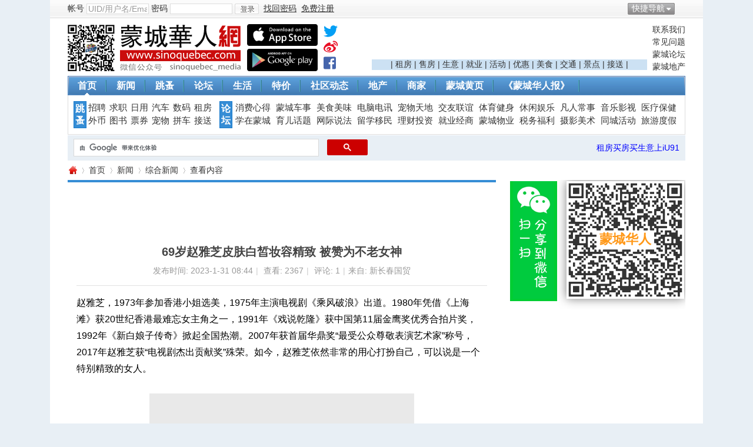

--- FILE ---
content_type: text/html; charset=utf-8
request_url: https://www.sinoquebec.com/article-159771-1.html
body_size: 16147
content:
<!DOCTYPE html PUBLIC "-//W3C//DTD XHTML 1.0 Transitional//EN" "https://www.w3.org/TR/xhtml1/DTD/xhtml1-transitional.dtd">
<html xmlns="https://www.w3.org/1999/xhtml">
<head>
<meta http-equiv="Content-Type" content="text/html; charset=utf-8" />
<title>69岁赵雅芝皮肤白皙妆容精致 被赞为不老女神-综合新闻-蒙城华人网-蒙特利尔第一中文网-www.sinoquebec.com</title>

<meta name="keywords" content="69岁赵雅芝皮肤白皙妆容精致 被赞为不老女神 ,中国娱乐  " />
<meta name="description" content="赵雅芝，1973年参加香港小姐选美，1975年主演电视剧《乘风破浪》出道。1980年凭借《上海滩》获20世纪香港最难忘女主角之一，1991年《戏说乾隆》获中国第11届金鹰奖优秀合拍片奖，1992年《新白娘子传奇》掀起全国热潮 " />
<meta name="generator" content="Discuz! X3.1" />
<meta name="author" content="蒙城华人" />
<meta name="copyright" content="蒙城华人" />
<meta name="MSSmartTagsPreventParsing" content="True" />
<meta http-equiv="MSThemeCompatible" content="Yes" />
<!--<base href="https://www.sinoquebec.com/" !/>}-->
<base href="https://www.sinoquebec.com" /><link rel="stylesheet" type="text/css" href="data/cache/style_4_common.css?JFS" /><link rel="stylesheet" type="text/css" href="data/cache/style_4_portal_view.css?JFS" /><script type="text/javascript">var STYLEID = '4', STATICURL = 'static/', IMGDIR = './template/test999_city_13090901/999test_cn_img/common', VERHASH = 'JFS', charset = 'utf-8', discuz_uid = '0', cookiepre = '4Fcq_2132_', cookiedomain = '', cookiepath = '/', showusercard = '1', attackevasive = '0', disallowfloat = 'newthread', creditnotice = '1|威望|,2|金钱|,3|贡献|,4|加元|,5|才气|', defaultstyle = '', REPORTURL = 'aHR0cDovL3d3dy5zaW5vcXVlYmVjLmNvbS9hcnRpY2xlLTE1OTc3MS0xLmh0bWw=', SITEURL = 'https://www.sinoquebec.com/', JSPATH = 'data/cache/', DYNAMICURL = '';</script>
<script src="data/cache/common.js?JFS" type="text/javascript"></script>
<meta name="application-name" content="蒙城华人网" />
<meta property="og:image" content="https://www.sinoquebec.com/data/attachment/portal/202301/31/084417vmw3bzr8r8p27etz.jpeg.thumb.jpg">
<meta property="image" content="https://www.sinoquebec.com/data/attachment/portal/202301/31/084417vmw3bzr8r8p27etz.jpeg.thumb.jpg">
<meta property="og:site_name" content="蒙城华人网" />
<meta property="site_name" content="蒙城华人网" />
  
<meta property="og:url" content="https://www.sinoquebec.com/article-159771-1.html" /> 
<meta property="url" content="https://www.sinoquebec.com/article-159771-1.html" /> 
 
<meta property="og:type" content="website" />
<meta property="type" content="website" />
<meta property="og:title" content="69岁赵雅芝皮肤白皙妆容精致被赞为不老女神-综合新闻-蒙城华人网-蒙特利尔第一中文网!">
<meta property="title" content="69岁赵雅芝皮肤白皙妆容精致被赞为不老女神-综合新闻-蒙城华人网-蒙特利尔第一中文网!">
<meta property="og:description" content="赵雅芝，1973年参加香港小姐选美，1975年主演电视剧《乘风破浪》出道。1980年凭借《上海滩》获20世纪香港最难忘女主角之一，1991年《戏说乾隆》获中国第11届金鹰奖优秀合拍片奖，1992年《新白娘子传奇》掀起全国热潮 ">

<script src="data/cache/portal.js?JFS" type="text/javascript"></script>
    <script language="JavaScript">function menuOver(ul){document.getElementById(ul).style.display="block"};function menuOut(ul){document.getElementById(ul).style.display="none"};function killErrors(){return true};window.onerror=killErrors;</script>
    <link rel="stylesheet" type="text/css" href="./template/test999_city_13090901/999test_cn_img/extend/css/t9.css" />

 
<link rel="canonical" href="https://www.sinoquebec.com/portal.php?mod=view&amp;aid=159771" />


</head>

<body id="nv_portal" class="pg_view"  onkeydown="if(event.keyCode==27) return false;"   oncontextmenu="return false;" onselectstart="return false;" style="user-select: none; -khtml-user-select: none; -moz-user-select: none;">


<div id="append_parent"></div><div id="ajaxwaitid"></div>
<div class="t9_top wpm">
<div id="toptb" class="cl">
<div class="wp">
<span class="y">     
                <a href="javascript:;" id="qmenu" onMouseOver="delayShow(this, function () {showMenu({'ctrlid':'qmenu','pos':'34!','ctrlclass':'a','duration':2});showForummenu(0);})">快捷导航</a>      <a id="switchblind" href="javascript:;" onClick="toggleBlind(this)" title="开启辅助访问" class="switchblind">开启辅助访问</a>

</span>
<span class="z"><script src="data/cache/logging.js?JFS" type="text/javascript"></script><!--22-->
<form method="post" autocomplete="off" id="lsform" action="https://www.sinoquebec.com/member.php?mod=logging&amp;action=login&amp;loginsubmit=yes&amp;infloat=yes&amp;lssubmit=yes" onsubmit="pwmd5('ls_password');return lsSubmit();">
<div class="t9_fastlg cl">
<span id="return_ls" style="display:none"></span>             
               <div class="t9_00 t9_03"><label for="ls_username">帐号</label></div>
<div class="t9_00 t9_04" onMouseOver="return menuOver('t9_p_04')" onMouseOut="return menuOut('t9_p_04')"><input type="text" name="username" id="ls_username" class="px vm xg1"  value="UID/用户名/Email" onfocus="if(this.value == 'UID/用户名/Email'){this.value = '';this.className = 'px vm';}" onblur="if(this.value == ''){this.value = 'UID/用户名/Email';this.className = 'px vm xg1';}" tabindex="901" />
                        <ul id="t9_p_04" style="display:none">
                    <div class="t9_09"><label for="ls_cookietime"><input type="checkbox" name="cookietime" id="ls_cookietime" class="pc" value="2592000" tabindex="903" />自动登录</label></div></ul>
                        </div>
                    <div class="t9_00 t9_05"><label for="ls_password">密码</label></div>
<div class="t9_00 t9_06" onMouseOver="return menuOver('t9_p_06')" onMouseOut="return menuOut('t9_p_06')"><input type="password" name="password" id="ls_password" class="px vm" autocomplete="off" tabindex="902" />
                    <ul id="t9_p_06" style="display:none"><div class="t9_00 t9_10"><a href="javascript:;" onclick="showWindow('login', 'member.php?mod=logging&action=login&viewlostpw=1')">找回密码</a></div></ul></div>
<div class="t9_00 t9_07"><button type="submit" class="pn vm" tabindex="904"><em>登录</em></button></div>
<a href="javascript:;" onclick="showWindow('login', 'member.php?mod=logging&action=login&viewlostpw=1')"><u>找回密码</u></a>
                    <div class="t9_00 t9_08">
                                        <a href="member.php?mod=sinoregister" ><u>免费注册</u></a>
                    </div>
<input type="hidden" name="quickforward" value="yes" />
<input type="hidden" name="handlekey" value="ls" />


</div>
</form>

<script src="data/cache/md5.js?JFS" type="text/javascript" reload="1"></script>
</span>                
                
</div>
</div>

<div id="qmenu_menu" class="p_pop blk" style="display: none;">
<div class="ptm pbw hm">
请 <a href="javascript:;" class="xi2" onclick="lsSubmit()"><strong>登录</strong></a> 后使用快捷导航<br />没有帐号？<a href="member.php?mod=sinoregister" class="xi2 xw1">免费注册</a>
</div>
<div id="fjump_menu" class="btda"></div></div>
<div id="hd">
<div class="wp">
<div class="hdc cl"><h2 style="width:490px;">
<div style="float:left;">
<a href="https://www.sinoquebec.com/" title="蒙城华人网"><img src="./template/test999_city_13090901/999test_cn_img/extend/logo.png" alt="蒙城华人网" border="0" /></a></div>
<div class="t9_1309111545L">
                    		<div class="app_1"><a href="https://itunes.apple.com/ca/app/meng-cheng-hua-ren/id1078746459?mt=8" target="_blank"><img src="/images/app_ios.png" width="120" border="0" title="下载 IOS App"></a> </div>
                    		<div class="app_2"><a href="https://play.google.com/store/search?q=蒙城华人&amp;c=apps" target="_blank"><img src="/images/app_android.png" width="120" border="0" title="下载 Android App"></a></div>
                    	</div>
                    	<!--
                    	<div style="padding-left:10px;float:left;">
<div style="margin-bottom: 3px;"><a target="_blank" href="https://www.twitter.com/sinoquebecmedia"><img src="./images/twitter.png" width="25" height="25"></a></div>
<div style="margin-bottom: 3px;"><a target="_blank" href="https://weibo.com/sinoquebec" target="_blank"><img src="./images/weibo.png" width="25" height="25"></a></div>
<div><a target="_blank" href="https://www.facebook.com/montrealsinoquebec"><img src="./images/facebook.png" width="25" height="25"></a></div>
                    	</div>
                    	-->
<div style="padding-left:10px;float:left;">
<div style="margin-bottom: 3px;"><a target="_blank" href="https://www.twitter.com/sinoquebecmedia"><svg aria-hidden="true" data-prefix="fab" data-icon="twitter" role="img" xmlns="http://www.w3.org/2000/svg" viewBox="0 0 512 512" class="svg-inline--fa fa-twitter fa-w-16" style="font-size:24px"><path fill="#039ff5" d="M459.37 151.716c.325 4.548.325 9.097.325 13.645 0 138.72-105.583 298.558-298.558 298.558-59.452 0-114.68-17.219-161.137-47.106 8.447.974 16.568 1.299 25.34 1.299 49.055 0 94.213-16.568 130.274-44.832-46.132-.975-84.792-31.188-98.112-72.772 6.498.974 12.995 1.624 19.818 1.624 9.421 0 18.843-1.3 27.614-3.573-48.081-9.747-84.143-51.98-84.143-102.985v-1.299c13.969 7.797 30.214 12.67 47.431 13.319-28.264-18.843-46.781-51.005-46.781-87.391 0-19.492 5.197-37.36 14.294-52.954 51.655 63.675 129.3 105.258 216.365 109.807-1.624-7.797-2.599-15.918-2.599-24.04 0-57.828 46.782-104.934 104.934-104.934 30.213 0 57.502 12.67 76.67 33.137 23.715-4.548 46.456-13.32 66.599-25.34-7.798 24.366-24.366 44.833-46.132 57.827 21.117-2.273 41.584-8.122 60.426-16.243-14.292 20.791-32.161 39.308-52.628 54.253z" class=""></path></svg></a></div>
<div style="margin-bottom: 3px;"><a target="_blank" href="https://weibo.com/sinoquebec"><svg aria-hidden="true" data-prefix="fab" data-icon="weibo" role="img" xmlns="http://www.w3.org/2000/svg" viewBox="0 0 512 512" class="svg-inline--fa fa-weibo fa-w-16" style="font-size:24px"><path fill="#e90f25" d="M407 177.6c7.6-24-13.4-46.8-37.4-41.7-22 4.8-28.8-28.1-7.1-32.8 50.1-10.9 92.3 37.1 76.5 84.8-6.8 21.2-38.8 10.8-32-10.3zM214.8 446.7C108.5 446.7 0 395.3 0 310.4c0-44.3 28-95.4 76.3-143.7C176 67 279.5 65.8 249.9 161c-4 13.1 12.3 5.7 12.3 6 79.5-33.6 140.5-16.8 114 51.4-3.7 9.4 1.1 10.9 8.3 13.1 135.7 42.3 34.8 215.2-169.7 215.2zm143.7-146.3c-5.4-55.7-78.5-94-163.4-85.7-84.8 8.6-148.8 60.3-143.4 116s78.5 94 163.4 85.7c84.8-8.6 148.8-60.3 143.4-116zM347.9 35.1c-25.9 5.6-16.8 43.7 8.3 38.3 72.3-15.2 134.8 52.8 111.7 124-7.4 24.2 29.1 37 37.4 12 31.9-99.8-55.1-195.9-157.4-174.3zm-78.5 311c-17.1 38.8-66.8 60-109.1 46.3-40.8-13.1-58-53.4-40.3-89.7 17.7-35.4 63.1-55.4 103.4-45.1 42 10.8 63.1 50.2 46 88.5zm-86.3-30c-12.9-5.4-30 .3-38 12.9-8.3 12.9-4.3 28 8.6 34 13.1 6 30.8.3 39.1-12.9 8-13.1 3.7-28.3-9.7-34zm32.6-13.4c-5.1-1.7-11.4.6-14.3 5.4-2.9 5.1-1.4 10.6 3.7 12.9 5.1 2 11.7-.3 14.6-5.4 2.8-5.2 1.1-10.9-4-12.9z" class=""></path></svg></a></div>
<div><a target="_blank" href="https://www.facebook.com/montrealsinoquebec"><svg aria-hidden="true" data-prefix="fab" data-icon="facebook-square" role="img" xmlns="http://www.w3.org/2000/svg" viewBox="0 0 448 512" class="svg-inline--fa fa-facebook-square fa-w-14" style="font-size:24px"><path fill="#4565ac" d="M448 80v352c0 26.5-21.5 48-48 48h-85.3V302.8h60.6l8.7-67.6h-69.3V192c0-19.6 5.4-32.9 33.5-32.9H384V98.7c-6.2-.8-27.4-2.7-52.2-2.7-51.6 0-87 31.5-87 89.4v49.9H184v67.6h60.9V480H48c-26.5 0-48-21.5-48-48V80c0-26.5 21.5-48 48-48h352c26.5 0 48 21.5 48 48z" class=""></path></svg></a></div>
                    	</div>                    	

</h2>
                    <div class="t9_1309111544">
                    
                    <div class="t9_1309111545">
                    <a href="/forum.php?mod=viewthread&tid=619034" >联系我们</a><a href="/forum.php?mod=forumdisplay&fid=108" >常见问题</a><a href="/forum.php" >蒙城论坛</a><a href="https://www.iu91.com" target="_blank" >蒙城地产</a></div>
                    <div class="t9_1309111546">                    

<script src="//pagead2.googlesyndication.com/pagead/js/adsbygoogle.js" type="text/javascript"></script>
<ins class="adsbygoogle"
 style="display:inline-block;width:468px;height:60px"
 data-ad-client="ca-pub-8749406658935505"
 data-ad-slot="1756556158"></ins>
<script>
(adsbygoogle = window.adsbygoogle || []).push({});
</script>


<div style="background: #cce1f3;">| 
<a target="_blank" href="https://www.iu91.com/rs/rent/">租房</a> | 
<a target="_blank" href="https://www.iu91.com/rs/sale/">售房</a> | 
<a target="_blank" href="https://www.iu91.com/rs/sale/biz">生意</a> | 
<a target="_blank" href="forum.php?mod=forumdisplay&amp;fid=55">就业</a> | 
<a target="_blank" href="portal.php?mod=list&amp;catid=79">活动</a> | 
<a target="_blank" href="portal.php?mod=list&amp;catid=78">优惠</a> | 
<a target="_blank" href="portal.php?mod=list&amp;catid=8">美食</a> | 
<a target="_blank" href="portal.php?mod=list&amp;catid=15">交通</a> | 
<a target="_blank" href="portal.php?mod=list&amp;catid=88">景点</a> | 
<a target="_blank" href="forum.php?mod=forumdisplay&amp;fid=134&amp;filter=typeid&amp;typeid=155&amp;sortid=8">接送</a> |
</div>
                    </div>
                    </div>				
</div>
<div id="nv"><div class="t9_nv_c"><div class="t9_nv_l"><div class="t9_nv_r">
<ul><li class="a" id="mn_Nfbf7" ><a href="https://www.sinoquebec.com/" hidefocus="true"  >首页</a></li><li id="mn_Nc04d" ><a href="https://www.sinoquebec.com/portal.php?mod=list&catid=1" hidefocus="true"  >新闻</a></li><li id="mn_F70" ><a href="https://www.sinoquebec.com/forum.php?mod=forumdisplay&fid=70" hidefocus="true"  >跳蚤</a></li><li id="mn_Ncdb9" ><a href="https://www.sinoquebec.com/forum.php" hidefocus="true"  >论坛</a></li><li id="mn_Nfb17" ><a href="https://www.sinoquebec.com/portal.php?mod=list&catid=6" hidefocus="true"  >生活</a></li><li id="mn_N36f7" ><a href="https://www.sinoquebec.com/portal.php?mod=list&catid=78" hidefocus="true"  >特价</a></li><li id="mn_N78cb" ><a href="https://www.sinoquebec.com/portal.php?mod=list&catid=20" hidefocus="true"  >社区动态</a></li><li id="mn_N22aa" ><a href="https://www.iu91.com/QC" hidefocus="true" target="_blank"  >地产</a></li><li id="mn_Ne385" ><a href="https://www.sinoquebec.com/business" hidefocus="true" title="蒙城品牌 － 汇聚蒙城商家信息"  >商家<span>蒙城品牌 － 汇聚蒙城商家信息</span></a></li><li id="mn_N8d75" ><a href="https://www.sinoquebec.com/411" hidefocus="true" title="蒙城411"  >蒙城黄页<span>蒙城411</span></a></li><li id="mn_N9169" ><a href="https://www.sinoquebec.com/portal.php?mod=topic&topicid=17" hidefocus="true"  >《蒙城华人报》</a></li></ul>
</div></div></div></div>	
<div class="p_pop h_pop" id="mn_userapp_menu" style="display: none"></div><div id="mu" class="cl">
</div>

</div>
</div>

<script src="source/plugin/tshuz_jquery/jquery.min.js" type="text/javascript"></script><script type="">var dzJq = $.noConflict(); </script>        </div>

<div id="wp" class="wp wpm">
<div class="t9_nav">
<div class="t9_nav_n">
<!--导航开始-->
<dl class="t9_01">
<dt><a href="/forum.php?gid=70">跳蚤</a></dt>
<dd><a href="/forum.php?mod=forumdisplay&amp;fid=55">招聘</a></dd>
<dd><a href="/forum.php?mod=forumdisplay&amp;fid=99">求职</a></dd>
<dd><a href="/forum.php?mod=forumdisplay&amp;fid=71">日用</a></dd>
<dd><a href="/forum.php?mod=forumdisplay&amp;fid=103">汽车</a></dd>
<dd><a href="/forum.php?mod=forumdisplay&amp;fid=74">数码</a></dd>
<dd><a href="https://www.iu91.com/rs/rent/" target="_blank">租房</a></dd>

<dd><a href="/forum.php?mod=forumdisplay&amp;fid=75">外币</a></dd>
<dd><a href="/forum.php?mod=forumdisplay&amp;fid=217">图书</a></dd>
<dd><a href="/forum.php?mod=forumdisplay&amp;fid=216">票券</a></dd>
<dd><a href="/forum.php?mod=forumdisplay&amp;fid=73&amp;filter=typeid&amp;typeid=37">宠物</a></dd>
<dd><a href="/forum.php?mod=forumdisplay&amp;fid=227">拼车</a></dd>
<dd><a href="/forum.php?mod=forumdisplay&amp;fid=134&amp;filter=typeid&amp;typeid=155&amp;sortid=8">接送</a></dd>
<div class="t9_cle"></div>
</dl>

<dl class="t9_03 t9_no" style="width:785px;">
<dt><a href="/forum.php">论坛</a></dt>
<dd><a href="/forum.php?mod=forumdisplay&amp;fid=46">消费心得</a></dd>
<dd><a href="/forum.php?mod=forumdisplay&amp;fid=50">蒙城车事</a></dd>
<dd><a href="/forum.php?mod=forumdisplay&amp;fid=49">美食美味</a></dd>
<dd><a href="/forum.php?mod=forumdisplay&amp;fid=47">电脑电讯</a></dd>
<dd><a href="/forum.php?mod=forumdisplay&amp;fid=59">宠物天地</a></dd>
<dd><a href="/forum.php?mod=forumdisplay&amp;fid=53">交友联谊</a></dd>
<dd><a href="/forum.php?mod=forumdisplay&amp;fid=62">体育健身</a></dd>
<dd><a href="/forum.php?mod=forumdisplay&amp;fid=90">休闲娱乐</a></dd>
<dd><a href="/forum.php?mod=forumdisplay&amp;fid=65">凡人常事</a></dd>
<dd><a href="/forum.php?mod=forumdisplay&amp;fid=61">音乐影视</a></dd>
<dd><a href="/forum.php?mod=forumdisplay&amp;fid=48">医疗保健</a></dd>

<dd><a href="/forum.php?mod=forumdisplay&amp;fid=88">学在蒙城</a></dd>
<dd><a href="/forum.php?mod=forumdisplay&amp;fid=54">育儿话题</a></dd>
<dd><a href="/forum.php?mod=forumdisplay&amp;fid=52">网际说法</a></dd>
<dd><a href="/forum.php?mod=forumdisplay&amp;fid=66">留学移民</a></dd>
<dd><a href="/forum.php?mod=forumdisplay&amp;fid=40">理财投资</a></dd> 
<dd><a href="/forum.php?mod=forumdisplay&amp;fid=2">就业经商</a></dd>
<dd><a href="/forum.php?mod=forumdisplay&amp;fid=87">蒙城物业</a></dd>
<dd><a href="/forum.php?mod=forumdisplay&amp;fid=51">税务福利</a></dd>
<dd><a href="/forum.php?mod=forumdisplay&amp;fid=56">摄影美术</a></dd>
<dd><a href="/forum.php?mod=forumdisplay&amp;fid=81">同城活动</a></dd>
<dd><a href="/forum.php?mod=forumdisplay&amp;fid=57">旅游度假</a></dd>
<div class="t9_cle"></div>
</dl>
</div>
</div>
<!--导航结束--><div id="scbar" class="cl">
<div style="width:500px;float:left;margin-left:10px;padding-top:6px">
<script>
(function() {
var cx = '004731993659462519646:n9spd9jmphy';
var gcse = document.createElement('script');
gcse.type = 'text/javascript';
gcse.async = true;
gcse.src = 'https://cse.google.com/cse.js?cx=' + cx;
var s = document.getElementsByTagName('script')[0];
s.parentNode.insertBefore(gcse, s);
})();
</script>
<gcse:searchbox-only resultsUrl="https://www.sinoquebec.com/portal.php?mod=topic&amp;topicid=27" googleSearchFrameWidth="400"></gcse:searchbox-only>
</div>


<div style="float:right;margin-right:10px;"> 

<span style="padding-left:8px;"><a href="https://www.iu91.com/QC" target="_blank"><font color="blue">租房买房买生意上iU91</font></a> </span>
</div>
</div>
<ul id="scbar_type_menu" class="p_pop" style="display: none;"><li><a href="javascript:;" rel="article">文章</a></li><li><a href="javascript:;" rel="forum" class="curtype">帖子</a></li><li><a href="javascript:;" rel="group">群组</a></li><li><a href="javascript:;" rel="user">用户</a></li></ul>
<script type="text/javascript">
initSearchmenu('scbar', '');
</script>
<script src="data/cache/forum_viewthread.js?JFS" type="text/javascript"></script>
<script type="text/javascript">zoomstatus = parseInt(1), imagemaxwidth = '650', aimgcount = new Array();</script>
<div id="pt" class="bm cl">
<div class="z">
<a href="/" class="nvhm" title="首页">蒙城华人网</a> <em>&rsaquo;</em>
<a href="/">首页</a> <em>&rsaquo;</em><a href="https://www.sinoquebec.com/portal.php?mod=list&catid=1">新闻</a><em>&rsaquo;</em>
<a href="https://www.sinoquebec.com/portal.php?mod=list&catid=4">综合新闻</a> <em>&rsaquo;</em>
查看内容
</div>
</div>

<style id="diy_style" type="text/css">#framer3fXXf {  margin-top:10px !important;}#framejxGxbu {  margin-top:10px !important;}#frameWDDZO4 {  margin-top:20px !important;}</style>
<div class="wp">
</div>
<div class="wp">
<!--[diy=diy1]--><div id="diy1" class="area"></div><!--[/diy]-->

<div id="ct" class="ct2 wp cl">
<div class="mn">
<div class="bm vw">
<!--[diy=diysummarytop]--><div id="diysummarytop" class="area"><div id="frameuMsmd9" class="frame move-span cl frame-1"><div id="frameuMsmd9_left" class="column frame-1-c"><div id="frameuMsmd9_left_temp" class="move-span temp"></div><div id="portal_block_1676" class="block move-span"><div id="portal_block_1676_content" class="dxb_bc"><div class="portal_block_summary"><script async src="//pagead2.googlesyndication.com/pagead/js/adsbygoogle.js"></script>
<ins class="adsbygoogle"
     style="display:inline-block;width:728px;height:90px"
     data-ad-client="ca-pub-3232369832312523"
     data-ad-slot="7735482132"></ins>
<script>
(adsbygoogle = window.adsbygoogle || []).push({});
</script></div></div></div></div></div></div><!--[/diy]-->
<div class="h hm">
<h1 class="ph">69岁赵雅芝皮肤白皙妆容精致 被赞为不老女神 </h1>
<p class="xg1">
发布时间: 2023-1-31 08:44<span class="pipe">|</span>
查看: <em id="_viewnum">2367</em><span class="pipe">|</span>
评论: <a href="/portal.php?mod=comment&id=159771&idtype=aid" title="查看全部评论"><em id="_commentnum">1</em></a><span class="pipe">|</span>来自: 新长春国贸</p>
</div>
<!--
<div style="margin:0 0 10px 0;height: 90px;">
<a href="https://www.sinoquebec.com/article-121706-1.html"><img src="/CCED/news/duolunduo.gif?v=2" style="border:1px solid #000"  width="726" height="88"></a>
</div>
<div style="margin:0 0 10px 0;height: 90px;">
   <a href="https://www.oconsommateurs.com/?___store=english" target="_blank"><img src="/CCED/homepage/O_728.jpg" width="728" height="90"></a>
</div>
-->



<!--[diy=diysummarybottom]--><div id="diysummarybottom" class="area"></div><!--[/diy]-->

<div class="d">

<!--[diy=diycontenttop]--><div id="diycontenttop" class="area"></div><!--[/diy]-->

<table cellpadding="0" cellspacing="0" class="vwtb"><tr><td id="article_content"><!DOCTYPE html PUBLIC "-//W3C//DTD HTML 4.0 Transitional//EN" "http://www.w3.org/TR/REC-html40/loose.dtd">
<?xml encoding="utf-8" ?><html><body><div>&#36213;&#38597;&#33437;&#65292;1973&#24180;&#21442;&#21152;&#39321;&#28207;&#23567;&#22992;&#36873;&#32654;&#65292;1975&#24180;&#20027;&#28436;&#30005;&#35270;&#21095;&#12298;&#20056;&#39118;&#30772;&#28010;&#12299;&#20986;&#36947;&#12290;1980&#24180;&#20973;&#20511;&#12298;&#19978;&#28023;&#28393;&#12299;&#33719;20&#19990;&#32426;&#39321;&#28207;&#26368;&#38590;&#24536;&#22899;&#20027;&#35282;&#20043;&#19968;&#65292;1991&#24180;&#12298;&#25103;&#35828;&#20094;&#38534;&#12299;&#33719;&#20013;&#22269;&#31532;11&#23626;&#37329;&#40560;&#22870;&#20248;&#31168;&#21512;&#25293;&#29255;&#22870;&#65292;1992&#24180;&#12298;&#26032;&#30333;&#23064;&#23376;&#20256;&#22855;&#12299;&#25472;&#36215;&#20840;&#22269;&#28909;&#28526;&#12290;2007&#24180;&#33719;&#39318;&#23626;&#21326;&#40718;&#22870;&ldquo;&#26368;&#21463;&#20844;&#20247;&#23562;&#25964;&#34920;&#28436;&#33402;&#26415;&#23478;&rdquo;&#31216;&#21495;&#65292;2017&#24180;&#36213;&#38597;&#33437;&#33719;&ldquo;&#30005;&#35270;&#21095;&#26480;&#20986;&#36129;&#29486;&#22870;&rdquo;&#27530;&#33635;&#12290;&#22914;&#20170;&#65292;&#36213;&#38597;&#33437;&#20381;&#28982;&#38750;&#24120;&#30340;&#29992;&#24515;&#25171;&#25198;&#33258;&#24049;&#65292;&#21487;&#20197;&#35828;&#26159;&#19968;&#20010;&#29305;&#21035;&#31934;&#33268;&#30340;&#22899;&#20154;&#12290;</div><div><br></div><div style="text-align: center;"><p><a href="/images/noimage.jpg" target="_blank"><img src="/images/noimage.jpg"></a></p></div><div><br></div><div>&#36817;&#26085;&#65292;&#38271;&#26149;&#22269;&#36152;&#30475;&#21040;&#19968;&#27573;&#36213;&#38597;&#33437;&#30340;&#35270;&#39057;&#26333;&#20809;&#12290;&#30011;&#38754;&#20013;69&#23681;&#30340;&#36213;&#38597;&#33437;&#30382;&#32932;&#30333;&#30361;&#32454;&#33268;&#22918;&#23481;&#31934;&#33268;&#65292;&#36523;&#31359;&#29275;&#20180;&#22871;&#35013;&#65292;&#31471;&#24196;&#20248;&#38597;&#27668;&#36136;&#38750;&#20961;&#65292;&#23436;&#20840;&#19981;&#20687;&#23558;&#36817;70&#23681;&#30340;&#20154;&#65292;&#32593;&#21451;&#24863;&#21497;&#65306;&#36825;&#25165;&#26159;&#30495;&#30340;&#19981;&#32769;&#22899;&#31070;&#21834;&#12290;</div></body></html>

</td></tr></table>

<!--[diy=diycontentbottom]--><div id="diycontentbottom" class="area"></div><!--[/diy]-->

<script src="data/cache/home.js?JFS" type="text/javascript"></script>
<div id="click_div"><table cellpadding="0" cellspacing="0" class="atd">
<tr></tr>
</table>
<script type="text/javascript">
function errorhandle_clickhandle(message, values) {
if(values['id']) {
showCreditPrompt();
show_click(values['idtype'], values['id'], values['clickid']);
}
}
</script>

</div>


<!--[diy=diycontentclickbottom]--><div id="diycontentclickbottom" class="area"></div><!--[/diy]-->
</div>
<div id="test_HH" style="display:none;">


</div>

<script src="//pagead2.googlesyndication.com/pagead/js/adsbygoogle.js" type="text/javascript"></script>
<!-- 新闻底部 -->
<ins class="adsbygoogle"
     style="display:inline-block;width:728px;height:90px"
     data-ad-client="ca-pub-8749406658935505"
     data-ad-slot="1304173597"></ins>
<script>
(adsbygoogle = window.adsbygoogle || []).push({});
</script>




<div class="o"><b>标签:</b> <a href="/search.php?mod=portal&srchtxt=中国娱乐&searchsubmit=yes" target="_blank">中国娱乐</a>  </div>

<div class="o cl ptm pbm">
<a href="https://www.sinoquebec.com/home.php?mod=spacecp&amp;ac=favorite&amp;type=article&amp;id=159771&amp;handlekey=favoritearticlehk_159771" rel="nofollow noopener noreferrer" id="a_favorite" onclick="showWindow(this.id, this.href, 'get', 0);" class="oshr ofav">收藏</a>
<a href="https://www.sinoquebec.com/home.php?mod=spacecp&amp;ac=share&amp;type=article&amp;id=159771&amp;handlekey=sharearticlehk_159771" rel="nofollow noopener noreferrer" id="a_share" onclick="showWindow(this.id, this.href, 'get', 0);" class="oshr">分享</a>
<a href="https://www.sinoquebec.com/misc.php?mod=invite&amp;action=article&amp;id=159771"  rel="nofollow noopener noreferrer" id="a_invite" onclick="showWindow('invite', this.href, 'get', 0);" class="oshr oivt">邀请</a>
<!-- 去掉转发功能以防止邮件服务器被滥用
-->
</div>
<div class="pren pbm cl" style="font-size:14px;">
<em class="list_left" style="width:345px;">上一篇：<a href="/portal.php?mod=view&aid=159770">张柏芝神秘男友疑现身 二人十指相扣陪孩子逛街</a></em><em class="list_right" style="width:345px;">下一篇：<a href="/portal.php?mod=view&aid=159772">网红博主烹食噬人鲨被罚12.5万 本人发声</a></em></div>
</div>

<div style="margin:0 10px;"><div class="plc otherview cl" style="border-bottom: 4px solid #d40002;"><h2 class="text-overflow b_p " style="border-top: 4px solid #d40002;font-size: 18px;padding: 5px;" ><a href="/portal.php?mod=list&catid=6">蒙城生活</a></h2><div class="module cl ml" style="margin-left: 5px;"><ul class="pic"><li style="width: 165px;height:140px;padding:0;font-size:13px;text-align:left;margin-bottom:10px;"><a href="/portal.php?mod=view&aid=189853"><img src="/data/attachment/portal/202505/13/110613t76s6czh71wth3hc.png" style="width:165px;height:100px" alt="Michael Kors清仓特价" /></a><div class="articletitle" style="margin-top:5px;"><a href="/portal.php?mod=view&aid=189853" title="Michael Kors清仓特价" target="_blank">Michael Kors清仓特价</a></div><li><li style="width: 165px;height:140px;padding:0;font-size:13px;text-align:left;margin-bottom:10px;"><a href="/portal.php?mod=view&aid=69606"><img src="/data/attachment/portal/201701/13/165550im5qze7xmy7hmy4y.jpg" style="width:165px;height:100px" alt="麦吉尔大学商学院当选全球精英商学院" /></a><div class="articletitle" style="margin-top:5px;"><a href="/portal.php?mod=view&aid=69606" title="麦吉尔大学商学院当选全球精英商学院" target="_blank">麦吉尔大学商学院当选全球精英商学院</a></div><li><li style="width: 165px;height:140px;padding:0;font-size:13px;text-align:left;margin-bottom:10px;"><a href="/portal.php?mod=view&aid=75951"><img src="/data/attachment/portal/201707/05/095252c93tmgtm625wi6ts.jpg" style="width:165px;height:100px" alt="蒙特利尔最好吃的八家饺子馆和灌汤包店" /></a><div class="articletitle" style="margin-top:5px;"><a href="/portal.php?mod=view&aid=75951" title="蒙特利尔最好吃的八家饺子馆和灌汤包店" target="_blank">蒙特利尔最好吃的八家饺子馆和灌汤包店</a></div><li><li style="width: 165px;height:140px;padding:0;font-size:13px;text-align:left;margin-bottom:10px;"><a href="/portal.php?mod=view&aid=115222"><img src="/data/attachment/portal/201912/17/220051mgjlejy9ley418jb.jpg" style="width:165px;height:100px" alt="如何让自己的家在魁北克的冬天也很舒适？" /></a><div class="articletitle" style="margin-top:5px;"><a href="/portal.php?mod=view&aid=115222" title="如何让自己的家在魁北克的冬天也很舒适？" target="_blank">如何让自己的家在魁北克的冬天也很舒适？</a></div><li><li style="width: 165px;height:140px;padding:0;font-size:13px;text-align:left;margin-bottom:10px;"><a href="/portal.php?mod=view&aid=41857"><img src="/data/attachment/portal/201412/07/002825cfihr2h5zomrg6dd.jpg" style="width:165px;height:100px" alt="不只有Goose！吐槽加拿大的羽绒服品牌" /></a><div class="articletitle" style="margin-top:5px;"><a href="/portal.php?mod=view&aid=41857" title="不只有Goose！吐槽加拿大的羽绒服品牌" target="_blank">不只有Goose！吐槽加拿大的羽绒服品牌</a></div><li><li style="width: 165px;height:140px;padding:0;font-size:13px;text-align:left;margin-bottom:10px;"><a href="/portal.php?mod=view&aid=90704"><img src="/data/attachment/portal/201806/14/091738xp9mr7m6h6oi0mto.jpg" style="width:165px;height:100px" alt="Costco品牌 7种产品超划算" /></a><div class="articletitle" style="margin-top:5px;"><a href="/portal.php?mod=view&aid=90704" title="Costco品牌 7种产品超划算" target="_blank">Costco品牌 7种产品超划算</a></div><li><li style="width: 165px;height:140px;padding:0;font-size:13px;text-align:left;margin-bottom:10px;"><a href="/portal.php?mod=view&aid=41569"><img src="/data/attachment/portal/201411/30/003306k5q301q50nlq3dgq.jpg" style="width:165px;height:100px" alt="世界十大最有圣诞气氛的城市 蒙特利尔上榜" /></a><div class="articletitle" style="margin-top:5px;"><a href="/portal.php?mod=view&aid=41569" title="世界十大最有圣诞气氛的城市 蒙特利尔上榜" target="_blank">世界十大最有圣诞气氛的城市 蒙特利尔上榜</a></div><li><li style="width: 165px;height:140px;padding:0;font-size:13px;text-align:left;margin-bottom:10px;"><a href="/portal.php?mod=view&aid=69905"><img src="/data/attachment/portal/201701/22/175716mbcx4uxzo4g3z80r.jpg" style="width:165px;height:100px" alt="蒙特利尔这家咖啡馆登上了纽约时报" /></a><div class="articletitle" style="margin-top:5px;"><a href="/portal.php?mod=view&aid=69905" title="蒙特利尔这家咖啡馆登上了纽约时报" target="_blank">蒙特利尔这家咖啡馆登上了纽约时报</a></div><li></ul></div></div></div>
<!--[diy=diycontentrelatetop]--><div id="diycontentrelatetop" class="area"></div><!--[/diy]--><!--[diy=diycontentrelate]--><div id="diycontentrelate" class="area"></div><!--[/diy]-->
<a name="comment_anchor"></a>
<div id="comment" class="bm" style="background:#e9f1f9;margin: 0px 10px 20px 10px;">
<div class="bm_h cl">
<a href="javascript:;" class="y xi2" onclick="location.href=location.href.replace(/(\#.*)/, '')+'#cform';$('message').focus();return false;">发表评论</a>
<h3 style="font-size:18px;">最新评论</h3> 
</div>
<div id="comment_ul" class="bm_c" style="line-height:25px;"><a name="comment_anchor_63375"></a>
<dl id="comment_63375_li" class="ptm pbm bbda cl">
<dt class="mbm">
<span class="y xw0 xi2">
<a href="javascript:;" onclick="portal_comment_requote(63375, '159771');">引用</a> </span>
<a href="https://www.sinoquebec.com/space-uid-195077.html" class="xi2 xw1" c="1">Twgdh</a>
<span class="xg1 xw0">2023-1-31 16:13</span>
</dt>
<dd>不老不老,烦不烦。谁还能不老不死？ 把皮城破肚皮，一肚子老下水也改变不了生理年纪。挣扎的老年人好难看。活到老连个坦荡从容都没活出来，这3不知道该怎么说好。</dd>
</dl><p class="ptm pbm"><a href="https://www.sinoquebec.com/portal.php?mod=comment&id=159771&idtype=aid" class="xi2">查看全部评论(<em id="_commentnum">1</em>)</a></p><form id="cform" name="cform" action="/member.php?mod=logging&amp;action=login&amp;referer=/portal.php?mod=view%26aid=159771%23comment_anchor" method="post" autocomplete="off">
<p class="ptn"><button type="submit" name="commentsubmit_btn" id="commentsubmit_btn" value="true" class="pn"><strong>请先登录，再发表评论</strong></button></p>
</form>
</div>
</div>
<!--[diy=diycontentcomment]--><div id="diycontentcomment" class="area"></div><!--[/diy]-->


        <div class="bm zn-mianze">免责声明：本文仅代表作者个人观点，与蒙城华人网无关。其原创性以及文中陈述文字和内容未经本站证实，对本文以及其中全部或者部分内容、文字的真实性、完整性、及时性本站不作任何保证或承诺，请读者仅作参考，并请自行核实相关内容。如发现稿件侵权，或作者不愿在蒙城华人网发布文章，请版权拥有者通知蒙城华人网处理。</div>

</div>
<div class="sd pph">



<iframe src="/CCED/qrcode/qrcode_news_portal.php?aid=159771&amp;uuid=0" height="220" frameborder="0" width="300" scrolling="no"></iframe>
<div>
<script src="//pagead2.googlesyndication.com/pagead/js/adsbygoogle.js" type="text/javascript"></script>
<!-- 新闻内容-300x250 -->
<ins class="adsbygoogle"
 style="display:inline-block;width:300px;height:250px"
 data-ad-client="ca-pub-3232369832312523"
 data-ad-slot="6910251663"></ins>
<script>
(adsbygoogle = window.adsbygoogle || []).push({});
</script>		
</div>



<div><img src="/CCED/wechat/wechat.png" style="width:300px;height:190px;margin:15px 0;"></div>
<div class="t9_1212011510">
<div class="title">
<span>▌相关阅读</span>
</div>
<div class="t9_ulli">
<ul id="raid_div"><input type="hidden" value="0" />
<li><a href="/portal.php?mod=view&aid=144370">网传北京德云社关门停业 郭德纲担心的事还是发生了</a></li>
<input type="hidden" value="1" />
<li><a href="/portal.php?mod=view&aid=170812">中国最干净的10位女星，不傍富豪、不滥情...</a></li>
<input type="hidden" value="2" />
<li><a href="/portal.php?mod=view&aid=184107">冯巩66岁大寿现场曝光！徒弟贾玲罕见现身</a></li>
<input type="hidden" value="3" />
<li><a href="/portal.php?mod=view&aid=97827">当年的小帅虎现在这样 卖奶茶一杯5000元没人买</a></li>
<input type="hidden" value="4" />
<li><a href="/portal.php?mod=view&aid=108967">港媒曝任达华伤势:四指齐被割伤 神经被割断</a></li>
<input type="hidden" value="5" />
<li><a href="/portal.php?mod=view&aid=189790">第一 “邓超给所有79年出生的人道歉”上热搜第一</a></li>
<input type="hidden" value="6" />
<li><a href="/portal.php?mod=view&aid=163069">北京电影节红毯一幕：再红红不过单手插兜的人？</a></li>
<input type="hidden" value="7" />
<li><a href="/portal.php?mod=view&aid=91532">许晴深夜在酒店走廊解腰带 身材太好腰细</a></li>
<input type="hidden" value="8" />
<li><a href="/portal.php?mod=view&aid=160101">唐国强移美后续 妻子有英国血统 两儿子久居美国</a></li>
<input type="hidden" value="9" />
<li><a href="/portal.php?mod=view&aid=169982">田亮爆出妻子出轨！公开开房细节 真恶心</a></li>
<input type="hidden" value="10" />
<li><a href="/portal.php?mod=view&aid=88625">被曝光的捐款明细，让我们看清楚了刘涛的面目</a></li>
<input type="hidden" value="11" />
<li><a href="/portal.php?mod=view&aid=103218">38岁柳岩近照曝光，网友傻眼：看半天没认出来！</a></li>
<div class="t9_cle"></div>
</ul>
</div>
</div>

<div class="drag">
<!--[diy=diyrighttop]--><div id="diyrighttop" class="area"><div id="frameuC7p3x" class="frame move-span cl frame-1"><div id="frameuC7p3x_left" class="column frame-1-c"><div id="frameuC7p3x_left_temp" class="move-span temp"></div><div id="portal_block_1681" class="block move-span"><div id="portal_block_1681_content" class="dxb_bc"><div class="portal_block_summary"><script async src="//pagead2.googlesyndication.com/pagead/js/adsbygoogle.js"></script>
<!-- 新闻内容 -->
<ins class="adsbygoogle"
     style="display:inline-block;width:300px;height:250px"
     data-ad-client="ca-pub-8749406658935505"
     data-ad-slot="8259271593"></ins>
<script>
(adsbygoogle = window.adsbygoogle || []).push({});
</script></div></div></div></div></div></div><!--[/diy]-->
</div>

<div class="t9_1202211611">
<div class="t9_1303131214"><!--[diy=t9_1303131214]--><div id="t9_1303131214" class="area"><div id="frameWDDZO4" class=" frame move-span cl frame-1"><div class="title frame-title"><span class="titletext"><a href="https://www.sinoquebec.com/portal.php?mod=list&amp;catid=1" target="_blank" style="color:rgb(0, 0, 0) !important;">▌即时新闻</a></span></div><div id="frameWDDZO4_left" class="column frame-1-c"><div id="frameWDDZO4_left_temp" class="move-span temp"></div><div id="portal_block_1677" class="block move-span"><div id="portal_block_1677_content" class="dxb_bc"><div class="t9_dl"><dl>
<dd class="m"><a href="/portal.php?mod=view&aid=198298" target="_blank"><img src="/data/attachment/block/27/27da04024e27a0c4bbb95d51887664f2.jpg" width="100" height="70" alt="魁省地税涨幅普遍高于通胀" onerror="this.onerror=null;this.src='/images/noimage.jpg'"/></a></dd>
<dt><a href="/portal.php?mod=view&aid=198298" title="魁省地税涨幅普遍高于通胀" target="_blank">魁省地税涨幅普遍高于通胀</a></dt>
<dd style=" max-height: 42px;overflow: hidden;">对房主来说是个坏消息：2026年，魁北克大多数大城市的市政地产税涨幅将高于通胀水平。</dd>
<div class="t9_cle"></div></dl><dl>
<dd class="m"><a href="/portal.php?mod=view&aid=198297" target="_blank"><img src="/data/attachment/block/fe/fe8c3cb617ea309e7c4033253bdf9006.jpg" width="100" height="70" alt="继续向右走还是向中间派妥协？民调揭示保守党内部战略分裂 ..." onerror="this.onerror=null;this.src='/images/noimage.jpg'"/></a></dd>
<dt><a href="/portal.php?mod=view&aid=198297" title="继续向右走还是向中间派妥协？民调揭示保守党内部战略分裂 ..." target="_blank">继续向右走还是向中间派妥协？民调揭示保守</a></dt>
<dd style=" max-height: 42px;overflow: hidden;">最新的民调显示，在未来发展方向上，加拿大联邦保守党内部、以及其支持者与其他选民之</dd>
<div class="t9_cle"></div></dl><dl>
<dd class="m"><a href="/portal.php?mod=view&aid=198296" target="_blank"><img src="/data/attachment/block/b6/b6f20c5694795bf8f74f242d96e7955b.jpg" width="100" height="70" alt="加拿大2026年或迎史上最热一年 30℃以上高温天数或创新高" onerror="this.onerror=null;this.src='/images/noimage.jpg'"/></a></dd>
<dt><a href="/portal.php?mod=view&aid=198296" title="加拿大2026年或迎史上最热一年 30℃以上高温天数或创新高" target="_blank">加拿大2026年或迎史上最热一年 30℃以上高</a></dt>
<dd style=" max-height: 42px;overflow: hidden;">加拿大环境与气候变化部发布的年度全球平均气温预测显示，2026年“热度将被拉满”，加</dd>
<div class="t9_cle"></div></dl><dl>
<dd class="m"><a href="/portal.php?mod=view&aid=198295" target="_blank"><img src="/data/attachment/block/ff/ff020c28d21d3a6ef9086924057c21cb.jpg" width="100" height="70" alt="蒙特利尔Jacques-Cartier大桥关闭或持续一天" onerror="this.onerror=null;this.src='/images/noimage.jpg'"/></a></dd>
<dt><a href="/portal.php?mod=view&aid=198295" title="蒙特利尔Jacques-Cartier大桥关闭或持续一天" target="_blank">蒙特利尔Jacques-Cartier大桥关闭或持续一</a></dt>
<dd style=" max-height: 42px;overflow: hidden;">蒙特利尔Jacques-Cartier大桥关闭可能会在今天整天给司机带来不便。今天上午晚些时候</dd>
<div class="t9_cle"></div></dl><dl>
<dd class="m"><a href="/portal.php?mod=view&aid=198294" target="_blank"><img src="/data/attachment/block/04/0418faa79b3b142bc9c6e0bf0c5bd957.jpg" width="100" height="70" alt="魁省CAQ又一位部长退出党魁竞选" onerror="this.onerror=null;this.src='/images/noimage.jpg'"/></a></dd>
<dt><a href="/portal.php?mod=view&aid=198294" title="魁省CAQ又一位部长退出党魁竞选" target="_blank">魁省CAQ又一位部长退出党魁竞选</a></dt>
<dd style=" max-height: 42px;overflow: hidden;">魁北克财政部长Eric Girard已决定不参加接替François Legault的魁北克未来联盟（CAQ</dd>
<div class="t9_cle"></div></dl><dl>
<dd class="m"><a href="/portal.php?mod=view&aid=198293" target="_blank"><img src="/data/attachment/block/2a/2a078069428df2134a91c83dbecdd311.jpg" width="100" height="70" alt="林志玲现身深圳湾万象城!完全看不出51岁了,生图镜头却出卖了她 ..." onerror="this.onerror=null;this.src='/images/noimage.jpg'"/></a></dd>
<dt><a href="/portal.php?mod=view&aid=198293" title="林志玲现身深圳湾万象城!完全看不出51岁了,生图镜头却出卖了她 ..." target="_blank">林志玲现身深圳湾万象城!完全看不出51岁了,</a></dt>
<dd style=" max-height: 42px;overflow: hidden;">1月20日的深圳湾万象城算是被林志玲的光芒照亮了 —— 这位51岁的女星踩着细高跟现身</dd>
<div class="t9_cle"></div></dl><dl>
<dd class="m"><a href="/portal.php?mod=view&aid=198292" target="_blank"><img src="/data/attachment/block/00/005992c5c1adda761d7955af1bf4739f.jpg" width="100" height="70" alt="魁省遭枪击瘫痪多年 地狱天使头目自杀" onerror="this.onerror=null;this.src='/images/noimage.jpg'"/></a></dd>
<dt><a href="/portal.php?mod=view&aid=198292" title="魁省遭枪击瘫痪多年 地狱天使头目自杀" target="_blank">魁省遭枪击瘫痪多年 地狱天使头目自杀</a></dt>
<dd style=" max-height: 42px;overflow: hidden;">曾在袭击中重伤、长期瘫痪的安大略省 Nomads 分会前地狱天使副主席 Phil “Crazy” Bo</dd>
<div class="t9_cle"></div></dl><dl>
<dd class="m"><a href="/portal.php?mod=view&aid=198291" target="_blank"><img src="/data/attachment/block/39/3947d2f88edff7f3c1f8ef82a79ba07b.jpg" width="100" height="70" alt="蒙特利尔汽车遭纵火 居民疏散" onerror="this.onerror=null;this.src='/images/noimage.jpg'"/></a></dd>
<dt><a href="/portal.php?mod=view&aid=198291" title="蒙特利尔汽车遭纵火 居民疏散" target="_blank">蒙特利尔汽车遭纵火 居民疏散</a></dt>
<dd style=" max-height: 42px;overflow: hidden;">昨天周二深夜，蒙特利尔Sud-Ouest区发生一起疑似人为纵火焚烧车辆事件，迫使多户居民</dd>
<div class="t9_cle"></div></dl><dl>
<dd class="m"><a href="/portal.php?mod=view&aid=198290" target="_blank"><img src="/data/attachment/block/28/28578c195fc6e1130efe2f809be09552.jpg" width="100" height="70" alt="特朗普指卡尼忘恩负义 加拿大之所以存在，是因为美国" onerror="this.onerror=null;this.src='/images/noimage.jpg'"/></a></dd>
<dt><a href="/portal.php?mod=view&aid=198290" title="特朗普指卡尼忘恩负义 加拿大之所以存在，是因为美国" target="_blank">特朗普指卡尼忘恩负义 加拿大之所以存在，</a></dt>
<dd style=" max-height: 42px;overflow: hidden;">美国总统特朗普在达沃斯发表讲话时，向加拿大总理卡尼发出警告，并称其“忘恩负义”。</dd>
<div class="t9_cle"></div></dl><div class="t9_cle"></div></div></div></div></div></div></div><!--[/diy]--></div>
<div class="t9_1202211612"><!--[diy=t9_1202211612]--><div id="t9_1202211612" class="area"><div id="framer3fXXf" class=" frame move-span cl frame-1"><div id="framer3fXXf_left" class="column frame-1-c"><div id="framer3fXXf_left_temp" class="move-span temp"></div></div></div></div><!--[/diy]--></div>
<div class="t9_1202211614"><!--[diy=t9_1202211614]--><div id="t9_1202211614" class="area"></div><!--[/diy]--></div>
<div class="t9_1303131215"><!--[diy=t9_1303131215]--><div id="t9_1303131215" class="area"><div id="framejxGxbu" class=" frame move-span cl frame-1"><div class="title frame-title"><span class="titletext"><a href="https://www.sinoquebec.com/forum.php?mod=guide&amp;view=newthread" target="_blank" style="color:rgb(0, 0, 0) !important;">▌论坛新帖</a></span></div><div id="framejxGxbu_left" class="column frame-1-c"><div id="framejxGxbu_left_temp" class="move-span temp"></div><div id="portal_block_1667" class="block move-span"><div id="portal_block_1667_content" class="dxb_bc"><div class="portal_block_summary"><span class="t9_more"><a href="https://www.sinoquebec.com/forum.php?mod=guide&view=newthread">更多新帖</a>
</span></div><div class="t9_ulli"><ul><li><em>[<a href="/forum.php?mod=forumdisplay&fid=54" title="育儿话题" target="_blank">育儿话题</a>]</em><a href="/forum.php?mod=viewthread&tid=1257915" title="有没有人拼团，萌娃在线求搭子！" target="_blank">有没有人拼团，萌娃在线求搭子！</a></li><li><em>[<a href="/forum.php?mod=forumdisplay&fid=62" title="体育健身" target="_blank">体育健身</a>]</em><a href="/forum.php?mod=viewthread&tid=1257910" title="羽你同行羽毛球俱乐部周二四五六日打球活动和培训通知" target="_blank">羽你同行羽毛球俱乐部周二四五六日打球活动</a></li><li><em> [<a href="/forum.php?mod=forumdisplay&fid=81" title="同城活动" target="_blank">同城活动</a>]</em><a href="/forum.php?mod=viewthread&tid=1257887" title="華人服務中心 - 婦女會 2026 第一期普通話班" target="_blank">華人服務中心 - 婦女會 2026 第一期普通話</a></li>
<div class="t9_line"></div><li><em>[<a href="/forum.php?mod=forumdisplay&fid=81" title="同城活动" target="_blank">同城活动</a>]</em><a href="/forum.php?mod=viewthread&tid=1257885" title="婦女會 2026 第一期排舞班剛開課, 歡迎您加入我們" target="_blank">婦女會 2026 第一期排舞班剛開課, 歡迎您加</a></li><li><em>[<a href="/forum.php?mod=forumdisplay&fid=47" title="电脑电讯" target="_blank">电脑电讯</a>]</em><a href="/forum.php?mod=viewthread&tid=1257875" title="每月都用不完手机数据，都浪费了" target="_blank">每月都用不完手机数据，都浪费了</a></li></ul></div></div></div></div></div></div><!--[/diy]--></div>
<div class="t9_1303131216"><!--[diy=t9_1303131216]--><div id="t9_1303131216" class="area"><div id="frameTC3gKX" class="frame move-span cl frame-1"><div class="title frame-title"><span class="titletext"><a href="https://www.sinoquebec.com/portal.php?mod=list&amp;catid=79" target="_blank" style="color:rgb(0, 0, 0) !important;">▌精彩活动</a></span></div><div id="frameTC3gKX_left" class="column frame-1-c"><div id="frameTC3gKX_left_temp" class="move-span temp"></div><div id="portal_block_1678" class="block move-span"><div id="portal_block_1678_content" class="dxb_bc"><div class="t9_dl"><dl>
<dd class="m"><a href="https://www.sinoquebec.com/article-182284-1.html" target="_blank"><img src="data/attachment/block/80/804865cf7dd58c9f051f7ed3fe8e93b2.jpg" width="100" height="70" alt="Cineplex家庭影院开播 电影票只要3.99元" onerror="this.onerror=null;this.src='/images/noimage.jpg'"/></a></dd>
<dt><a href="https://www.sinoquebec.com/article-182284-1.html" title="Cineplex家庭影院开播 电影票只要3.99元" target="_blank">Cineplex家庭影院开播 电影</a></dt>
<dd>蒙特利尔Cineplex每周六早上11点的家庭影院又开始了，</dd>
<div class="t9_cle"></div></dl><dl>
<dd class="m"><a href="https://www.sinoquebec.com/article-151504-1.html" target="_blank"><img src="data/attachment/block/b2/b2f5174ca5c93d960ae3657f3afdf681.jpg" width="100" height="70" alt="魁省五百元优惠机票可以去哪儿玩？" onerror="this.onerror=null;this.src='/images/noimage.jpg'"/></a></dd>
<dt><a href="https://www.sinoquebec.com/article-151504-1.html" title="魁省五百元优惠机票可以去哪儿玩？" target="_blank">魁省五百元优惠机票可以去哪</a></dt>
<dd>2022年6月1日起，魁省政府推出了“空中准入地区计划”</dd>
<div class="t9_cle"></div></dl><dl>
<dd class="m"><a href="https://www.sinoquebec.com/article-151015-1.html" target="_blank"><img src="data/attachment/block/a0/a0cbd09cfe05b5b532aa2701e6f41305.jpg" width="100" height="70" alt="蒙特利尔郊外新开一家北美最大的蹦床公园" onerror="this.onerror=null;this.src='/images/noimage.jpg'"/></a></dd>
<dt><a href="https://www.sinoquebec.com/article-151015-1.html" title="蒙特利尔郊外新开一家北美最大的蹦床公园" target="_blank">蒙特利尔郊外新开一家北美最</a></dt>
<dd>魁北克省 Mont-Saint-Grégoire 山脚下新开了一家北美</dd>
<div class="t9_cle"></div></dl><dl>
<dd class="m"><a href="https://www.sinoquebec.com/article-139851-1.html" target="_blank"><img src="data/attachment/block/7d/7ddc866a9163ce23235efd8a79790e6b.jpg" width="100" height="70" alt="魁省迎来北美第一家全包型滑雪度假村 现在只要160元" onerror="this.onerror=null;this.src='/images/noimage.jpg'"/></a></dd>
<dt><a href="https://www.sinoquebec.com/article-139851-1.html" title="魁省迎来北美第一家全包型滑雪度假村 现在只要160元" target="_blank">魁省迎来北美第一家全包型滑</a></dt>
<dd>近日，全球知名的法国度假连锁集团Club Med宣布位于魁</dd>
<div class="t9_cle"></div></dl><dl>
<dd class="m"><a href="https://www.sinoquebec.com/article-138061-1.html" target="_blank"><img src="data/attachment/block/80/80cc4b0dc5000c35653ca5365ccce158.jpg" width="100" height="70" alt="刺激！飞跃安魁两省边界！400米长滑索开放！" onerror="this.onerror=null;this.src='/images/noimage.jpg'"/></a></dd>
<dt><a href="https://www.sinoquebec.com/article-138061-1.html" title="刺激！飞跃安魁两省边界！400米长滑索开放！" target="_blank">刺激！飞跃安魁两省边界！40</a></dt>
<dd>安省和相邻省的边界已正式开放！肯定会有很多小伙伴驾</dd>
<div class="t9_cle"></div></dl><div class="t9_cle"></div></div></div></div></div></div></div><!--[/diy]--></div>
<div class="t9_1303131217"><!--[diy=t9_1303131217]--><div id="t9_1303131217" class="area"></div><!--[/diy]--></div>
<div class="t9_1202211615"><!--[diy=t9_1202211615]--><div id="t9_1202211615" class="area"></div><!--[/diy]--></div>
<div class="t9_1303131218"><!--[diy=t9_1303131218]--><div id="t9_1303131218" class="area"></div><!--[/diy]--></div>
<div class="t9_1202211616"><!--[diy=t9_1202211616]--><div id="t9_1202211616" class="area"></div><!--[/diy]--></div>
<div class="t9_1303131219"><!--[diy=t9_1303131219]--><div id="t9_1303131219" class="area"></div><!--[/diy]--></div>
<div class="t9_1202211613"><!--[diy=t9_1202211613]--><div id="t9_1202211613" class="area"></div><!--[/diy]--></div>
</div>

<div class="drag">
<!--[diy=diy2]--><div id="diy2" class="area"></div><!--[/diy]-->
</div>


</div>
</div>


<div class="wp mtn">
<!--[diy=diy3]--><div id="diy3" class="area"></div><!--[/diy]-->
</div>
<input type="hidden" id="portalview" value="1"><link href="source/plugin/sanree_brand/tpl/default/blockstyle.css" rel="stylesheet" type="text/css" /><link href="data/cache/sanree_brand_diy.css" rel="stylesheet" type="text/css" /><div id="ft" class="wp cl">
<div class="t9_ft_01">	
            <a href="https://www.sinoquebec.com/forum.php?mod=viewthread&tid=619034"  style="color: blue">联系我们</a><span class="pipe">|</span><a href="https://www.sinoquebec.com/thread-1240914-1-1.html" >隐私权政策</a><span class="pipe">|</span><a href="https://www.sinoquebec.com/forum.php?mod=forumdisplay&fid=108" >站务信息</a><span class="pipe">|</span><a href="https://www.sinoquebec.com/forum.php?mobile=yes" >手机版</a><span class="pipe">|</span><a href="https://www.sinoquebec.com/forum.php?mod=misc&action=showdarkroom" >小黑屋</a><span class="pipe">|</span><a href="https://www.sinoquebec.com" target="_blank">Sinoquebec.com</a>
</div>
            <p class="xs0">
            Copyright © 1999 - 2026 by Sinoquebec Media Inc. All Rights Reserved 未经许可不得摘抄 &nbsp;|&nbsp;
GMT-5, 2026-1-21 13:48<span id="debuginfo">
, Processed in 0.156608 second(s), 23 queries
.
</span>
</p>
</div>
<script src="home.php?mod=misc&ac=sendmail&rand=1769021285" type="text/javascript"></script>
<!--848581d15981c381f440e63eadcea948-->
<div id="scrolltop">
<span hidefocus="true"><a title="返回顶部" onclick="window.scrollTo('0','0')" class="scrolltopa" ><b>返回顶部</b></a></span>
</div>
<script type="text/javascript">_attachEvent(window, 'scroll', function () { showTopLink(); });checkBlind();</script>
			<div id="discuz_tips" style="display:none;"></div>
			<script type="text/javascript">
				var tipsinfo = '31036424|X3.1|0.6||0||0|7|1769021285|fc51251d7adcf07829620bac16dcb5cd|2';
			</script>
			<!--<script src="https://discuz.gtimg.cn/cloud/scripts/discuz_tips.js?v=1" type="text/javascript" charset="UTF-8"></script>--><!--  -->
<script>
  (function(i,s,o,g,r,a,m){i['GoogleAnalyticsObject']=r;i[r]=i[r]||function(){
  (i[r].q=i[r].q||[]).push(arguments)},i[r].l=1*new Date();a=s.createElement(o),
  m=s.getElementsByTagName(o)[0];a.async=1;a.src=g;m.parentNode.insertBefore(a,m)
  })(window,document,'script','//www.google-analytics.com/analytics.js','ga');

  ga('create', 'UA-7419295-2', 'auto');
  ga('send', 'pageview');

</script>
</body>
</html>


--- FILE ---
content_type: text/html; charset=UTF-8
request_url: https://www.sinoquebec.com/CCED/qrcode/qrcode_news_portal.php?aid=159771&uuid=0
body_size: 625
content:
<!DOCTYPE html>

<html class="no-js no-browser" lang="en">

<head>
    <meta charset="utf-8">
    <title>jQuery.qrcode 0.11.0 · Demo</title>
    <meta name="viewport" content="width=device-width, initial-scale=1">
    <link rel="shortcut icon" href="dummy.png" type="image/png">
    <link rel="apple-touch-icon" href="dummy.png" type="image/png">
    <link href='https://fonts.googleapis.com/css?family=Ubuntu:400,700' rel='stylesheet'>
    <link href='styles.css?version=20170812' rel='stylesheet'>
    <script src="jquery-1.10.2.js"></script>
    <script src="jquery.qrcode-0.11.0.js"></script>
    <script src="ff-range.js"></script>
    <script src="scripts_portal.js?version=20170812"></script>
    <style>
    *{margin:0; padding:0;}
    </style>
</head>

<body style="margin:0;padding:0">
    <table width="300" style="margin:0;padding:0">
    	<tr>
    		<td width="80" style="background: #00cd33;"><img src="/CCED/portal_wechat.png"></td>
    		<td style="text-align:right;"><div id="container" style="margin:0 auto;"></div><textarea id="text" style="display:none;">http://www.sinoquebec.com/portal.php?mod=view&aid=159771&myaccount=0</textarea></td>
    	</tr>
    </table>
</body>
</html>


--- FILE ---
content_type: text/html; charset=utf-8
request_url: https://www.google.com/recaptcha/api2/aframe
body_size: 114
content:
<!DOCTYPE HTML><html><head><meta http-equiv="content-type" content="text/html; charset=UTF-8"></head><body><script nonce="j6bn13jKGvNKGozdd2Ry-g">/** Anti-fraud and anti-abuse applications only. See google.com/recaptcha */ try{var clients={'sodar':'https://pagead2.googlesyndication.com/pagead/sodar?'};window.addEventListener("message",function(a){try{if(a.source===window.parent){var b=JSON.parse(a.data);var c=clients[b['id']];if(c){var d=document.createElement('img');d.src=c+b['params']+'&rc='+(localStorage.getItem("rc::a")?sessionStorage.getItem("rc::b"):"");window.document.body.appendChild(d);sessionStorage.setItem("rc::e",parseInt(sessionStorage.getItem("rc::e")||0)+1);localStorage.setItem("rc::h",'1769021289608');}}}catch(b){}});window.parent.postMessage("_grecaptcha_ready", "*");}catch(b){}</script></body></html>